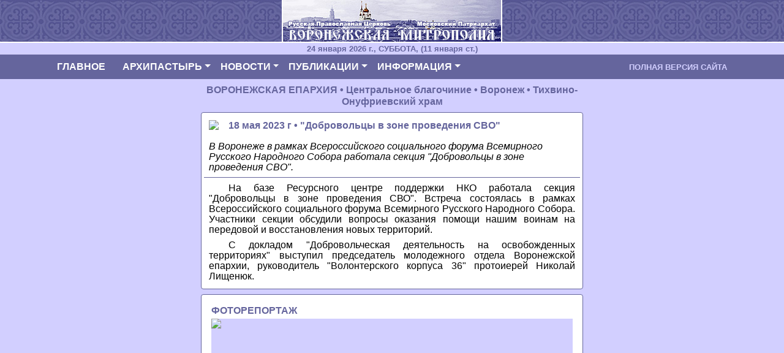

--- FILE ---
content_type: text/html
request_url: https://www.vob-eparhia.ru/m/doc.php?d=22453
body_size: 6262
content:

<!DOCTYPE html>
<html lang="ru">

<head>
	<meta charset="utf-8">
	<meta name="viewport" content="width=device-width, initial-scale=1.0, shrink-to-fit=no">
    
	<title>Новости Воронежской епархии для мобильных устройств</title>
	
	<link rel="icon" href="/favicon.ico" type="image/x-icon">
	<link rel="shortcut icon" href="/favicon.ico" type="image/x-icon">
    
	<link rel="stylesheet" href="css_js/bootstrap.min.css">
	<link rel="stylesheet" href="css_js/Navigation-Clean.css">
	<link rel="stylesheet" href="css_js/styles.css">
</head>

<body style="background-color: #d2cfff;">

<!-- Rating@Mail.ru counter -->
<script type="text/javascript">//<![CDATA[
var _tmr = _tmr || [];
_tmr.push({id: '2373148', type: 'pageView', start: (new Date()).getTime()});
(function (d, w) {
   var ts = d.createElement('script'); ts.type = 'text/javascript'; ts.async = true;
   ts.src = (d.location.protocol == 'https:' ? 'https:' : 'http:') + '//top-fwz1.mail.ru/js/code.js';
   var f = function () {var s = d.getElementsByTagName('script')[0]; s.parentNode.insertBefore(ts, s);};
   if (w.opera == "[object Opera]") { d.addEventListener("DOMContentLoaded", f, false); } else { f(); }
})(document, window);
//]]></script><noscript><div style="position:absolute;left:-10000px;">
<img src="//top-fwz1.mail.ru/counter?id=2373148;js=na" style="border:0;" height="1" width="1" alt="Рейтинг@Mail.ru" />
</div></noscript>
<!-- //Rating@Mail.ru counter -->

<div class="text-center" style="background-color: #65659d; background-image: url('bg.jpg');"><img src="eparhia.jpg" class="img-fluid" title="Новости Воронежской епархии для мобильных устройств" /></div>

<div class="container-fluid">
	<div class="row" style="background-color: #d2cfff;">	
		<div class="col-md-12 text-center" style="font-size: 0.8rem; font-style: normal; color: #65659d;"> <NOBR><strong>24 января 2026 г., СУББОТА, (11 января ст.)</strong></NOBR></div>
        <!-- здесь должен быть код формы поиска -->
		
	</div>
</div>

<!-- далее следует модуль навигационного меню сайта -->
<nav class="navbar navbar-expand-md navigation-clean navbar-dark" style="background-color: #65659d;">
	<div class="container">
	
	<button data-toggle="collapse" class="navbar-toggler" data-target="#navcol-1">
		<span class="sr-only">Toggle navigation</span>
		<span class="navbar-toggler-icon"></span>
	</button>
            
	<div class="collapse navbar-collapse" id="navcol-1">
	
       <ul class="nav navbar-nav mr-auto">
	   
		<li class="nav-item" role="presentation">
			<a class="nav-link text-white" href="index.php" style="font-size: 1rem; font-style: normal; color: #ffffff; margin: 4px; padding: 4px;"><strong>ГЛАВНОЕ</strong>&nbsp;&nbsp;&nbsp;</a>
		</li>
		
		<li class="nav-item dropdown">
			<a class="dropdown-toggle nav-link text-white" data-toggle="dropdown" aria-expanded="false" href="#" style="font-size: 1rem; font-style: normal; color: #ffffff; margin: 4px; padding: 4px;"><strong>АРХИПАСТЫРЬ</strong></a>
				
		    <div class="dropdown-menu" role="menu">
				<a class="dropdown-item" role="presentation" href="set.php?gr=10000">Все новости раздела</a>				
				<div class="dropdown-divider"></div>
				<a class="dropdown-item" role="presentation" href="set.php?gr=10200">Материалы СМИ</a>
				<a class="dropdown-item" role="presentation" href="set.php?gr=10220">О главном - Слово Архипастыря</a>				
				<div class="dropdown-divider"></div>
				<a class="dropdown-item" role="presentation" href="set.php?gr=10020">Служения</a>
				<a class="dropdown-item" role="presentation" href="set.php?gr=10090">Проповеди</a>
				<a class="dropdown-item" role="presentation" href="set.php?gr=10030">Встречи</a>
				<a class="dropdown-item" role="presentation" href="set.php?gr=10120">Выступления, доклады</a>
				<a class="dropdown-item" role="presentation" href="set.php?gr=10190">Интервью</a>
				<a class="dropdown-item" role="presentation" href="set.php?gr=10130">Обращения</a>				
				<div class="dropdown-divider"></div>
				<a class="dropdown-item" role="presentation" href="set.php?gr=10170">Послания Рождественские</a>
				<a class="dropdown-item" role="presentation" href="set.php?gr=10180">Послания Пасхальные</a>				
				<div class="dropdown-divider"></div>						
				<a class="dropdown-item" role="presentation" href="set.php?gr=10050">Отношения с органами власти</a>
				<a class="dropdown-item" role="presentation" href="set.php?gr=10040">Общественная деятельность</a>
				<a class="dropdown-item" role="presentation" href="set.php?gr=10060">Общецерковная деятельность</a>
				<a class="dropdown-item" role="presentation" href="set.php?gr=10070">Международная деятельность</a>		
			</div>
		</li>
		
		<li class="nav-item dropdown">
			<a class="dropdown-toggle nav-link text-white" data-toggle="dropdown" aria-expanded="false" href="#" style="font-size: 1rem;font-weight: bold;margin: 4px;padding: 4px;"><strong>НОВОСТИ</strong></a>
				
			<div class="dropdown-menu" role="menu">
				<a class="dropdown-item" role="presentation" href="set.php?gr=50000">Все новости раздела</a>
				<div class="dropdown-divider"></div>
				<a class="dropdown-item" role="presentation" href="set.php?gr=50040">Новости Патриархии</a>
				<div class="dropdown-divider"></div>
				<a class="dropdown-item" role="presentation" href="set.php?gr=50022">Новости Воронежской епархии</a>
				<a class="dropdown-item" role="presentation" href="set.php?gr=50010">Новости отделов митрополии</a>
				<a class="dropdown-item" role="presentation" href="set.php?gr=30020">Новости в сфере образования</a>				
				<div class="dropdown-divider"></div>
				<a class="dropdown-item" role="presentation" href="set.php?gr=20080">Новости отделов епархии</a>
				<a class="dropdown-item" role="presentation" href="set.php?gr=30040">• Новости отдела религиозного образования и катехизации</a>				
				<div class="dropdown-divider"></div>
				<a class="dropdown-item" role="presentation" href="set.php?gr=20020">Новости благочиний</a>
				<a class="dropdown-item" role="presentation" href="set.php?gr=50022&amp;gc=10000">• Монастырское благочиние</a>
				<a class="dropdown-item" role="presentation" href="set.php?gr=50022&amp;gc=25000">• Всесвятское благочиние</a>
				<a class="dropdown-item" role="presentation" href="set.php?gr=50022&amp;gc=32000">• Казанское благочиние</a>
				<a class="dropdown-item" role="presentation" href="set.php?gr=50022&amp;gc=30000">• Левобережное благочиние</a>
				<a class="dropdown-item" role="presentation" href="set.php?gr=50022&amp;gc=27000">• Северное благочиние</a>
				<a class="dropdown-item" role="presentation" href="set.php?gr=50022&amp;gc=22000">• Христо-Рождественское благочиние</a>
				<a class="dropdown-item" role="presentation" href="set.php?gr=50022&amp;gc=23000">• Центральное благочиние</a>
				<a class="dropdown-item" role="presentation" href="set.php?gr=50022&amp;gc=55000">• Каширское благочиние</a>
				<a class="dropdown-item" role="presentation" href="set.php?gr=50022&amp;gc=57000">• Новоусманское благочиние</a>
				<a class="dropdown-item" role="presentation" href="set.php?gr=50022&amp;gc=65000">• Лискинское благочиние</a>
				<a class="dropdown-item" role="presentation" href="set.php?gr=50022&amp;gc=68000">• Нижнедевицкое благочиние</a>
				<a class="dropdown-item" role="presentation" href="set.php?gr=50022&amp;gc=35000">• Рамонское благочиние</a>
				<a class="dropdown-item" role="presentation" href="set.php?gr=50022&amp;gc=90000">• Семилукское благочиние</a>
				<div class="dropdown-divider"></div>
				<a class="dropdown-item" role="presentation" href="set.php?gr=50022&amp;gc=05010,18020">• Благовещенский кафедральный собор</a>
				<div class="dropdown-divider"></div>
				<a class="dropdown-item" role="presentation" href="set.php?gt=30060">Митрофановские чтения</a>
				<a class="dropdown-item" role="presentation" href="set.php?gt=30040">Акция "Белый цветок"</a>
				<a class="dropdown-item" role="presentation" href="set.php?gt=30030">Благодатный огонь в сердце каждого</a>
				<a class="dropdown-item" role="presentation" href="set.php?gt=30020">Рождественское чудо - детям</a>
				<a class="dropdown-item" role="presentation" href="set.php?gt=30050">Конкурс "Православная инициатива"</a>
				<div class="dropdown-divider"></div>
				<a class="dropdown-item" role="presentation" href="set.php?gr=30070">Православная гимназия</a>
				<a class="dropdown-item" role="presentation" href="set.php?gr=30080">• Новости православной гимназии</a>
				<div class="dropdown-divider"></div>
				<a class="dropdown-item" role="presentation" href="set.php?gr=30090">Воронежская духовная семинария</a>
				<a class="dropdown-item" role="presentation" href="set.php?gr=30100">• Новости семинарии</a>
				<a class="dropdown-item" role="presentation" href="set.php?gr=30110">• Выпускники семинарии</a>
				<div class="dropdown-divider"></div>
				<a class="dropdown-item" role="presentation" href="set.php?gr=30120">Духовный центр</a>
				<a class="dropdown-item" role="presentation" href="set.php?gr=30130">• Новости Духовного центра</a>
				<div class="dropdown-divider"></div>
				<a class="dropdown-item" role="presentation" href="set.php?gr=30135">Российский православный университет святого Иоанна Богослова</a>
			</div>
		</li>
		
		<li class="nav-item dropdown">
			<a class="dropdown-toggle nav-link text-white" data-toggle="dropdown" aria-expanded="false" href="#" style="font-size: 1rem;margin: 4px;padding: 4px;"><strong>ПУБЛИКАЦИИ</strong></a>
				
			<div class="dropdown-menu" role="menu">
				<a class="dropdown-item" role="presentation" href="set.php?gr=40000">Все публикации</a>
				<div class="dropdown-divider"></div>
				<a class="dropdown-item" role="presentation" href="set.php?gr=40012">Богослужебные тексты</a>
				<div class="dropdown-divider"></div>
				<a class="dropdown-item" role="presentation" href="set.php?gr=40010">Видеоматериалы</a>
				<a class="dropdown-item" role="presentation" href="set.php?gr=40015">Сюжеты телеканала "СОЮЗ"</a>
				<a class="dropdown-item" role="presentation" href="set.php?gt=30070">Сюжеты телеканала "СОЮЗ" - "По святым местам"</a>
				<a class="dropdown-item" role="presentation" href="set.php?gr=40003">Аудиоматериалы</a>
				<a class="dropdown-item" role="presentation" href="set.php?gr=40006">Слово Архипастыря на радио "Мелодия"</a>
				<div class="dropdown-divider"></div>
				<a class="dropdown-item" role="presentation" href="set.php?gr=50060">Публицистика</a>
				<a class="dropdown-item" role="presentation" href="set.php?gr=50050">Аналитические материалы</a>
				<a class="dropdown-item" role="presentation" href="set.php?gr=40500">Материалы синодального отдела по взаимоотношениям Церкви с обществом и СМИ МП:</a>
				<a class="dropdown-item" role="presentation" href="set.php?gr=30060">Преподавателю ОПК</a>
				<a class="dropdown-item" role="presentation" href="set.php?gr=30030">Основы ОПК</a>
				<a class="dropdown-item" role="presentation" href="set.php?gr=30050">Методическое объединение православных педагогов</a>
				<div class="dropdown-divider"></div>
				<a class="dropdown-item" role="presentation" href="set.php?gr=40230">Епархиальные издания</a>
				<a class="dropdown-item" role="presentation" href="set.php?gr=40240">• Газета Воронеж православный</a>
				<a class="dropdown-item" role="presentation" href="set.php?gr=40300">• Издание Воронежской Православной Духовной семинарии "Образ"</a>
				<a class="dropdown-item" role="presentation" href="set.php?gr=40350">Издания благочиний</a>
				<a class="dropdown-item" role="presentation" href="set.php?gr=40290">Городские издания</a>
				<div class="dropdown-divider"></div>
				<a class="dropdown-item" role="presentation" href="set.php?gr=40180">Литература</a>
				<a class="dropdown-item" role="presentation" href="set.php?gr=40190">• Книги</a>
				<a class="dropdown-item" role="presentation" href="set.php?gr=40200">• Проза</a>
				<a class="dropdown-item" role="presentation" href="set.php?gr=40400">Авторские материалы</a>
				<div class="dropdown-divider"></div>				
				<a class="dropdown-item" role="presentation" href="set.php?gr=40170">• Разное</a>
			</div>
		</li>
		
		<li class="nav-item dropdown">
			<a class="dropdown-toggle nav-link text-white" data-toggle="dropdown" aria-expanded="false" href="#" style="font-size: 1rem;font-weight: bold;margin: 4px;padding: 4px;"><strong>ИНФОРМАЦИЯ</strong></a>
				
			<div class="dropdown-menu" role="menu">
				<a class="dropdown-item" role="presentation" href="#">Для контактов</a>
				<a class="dropdown-item" role="presentation" href="set.php?gr=20110">История епархии</a>				
				<div class="dropdown-divider"></div>
				<a class="dropdown-item" role="presentation" href="set.php?gr=20025">Официальные документы РПЦ</a>
				<a class="dropdown-item" role="presentation" href="set.php?gr=20030">Официальные документы епархии</a>
				<a class="dropdown-item" role="presentation" href="set.php?gr=20050">• Циркуляры</a>
				<a class="dropdown-item" role="presentation" href="set.php?gr=20060">• Распоряжения</a>
				<a class="dropdown-item" role="presentation" href="set.php?gr=20070">• Хиротонии</a>				
				<div class="dropdown-divider"></div>
				<a class="dropdown-item" role="presentation" href="set.php?gr=20090">Епархиальный Совет</a>
				<a class="dropdown-item" role="presentation" href="set.php?gr=20100">Церковный Суд</a>				
				<div class="dropdown-divider"></div>
				<a class="dropdown-item" role="presentation" href="set.php?gr=20170">Монастыри</a>				
				<div class="dropdown-divider"></div>
				<a class="dropdown-item" role="presentation" href="set.php?gr=20120">ХРАМЫ</a>
				<a class="dropdown-item" role="presentation" href="set.php?gr=20130">• Храмы Воронежа</a>
				<a class="dropdown-item" role="presentation" href="set.php?gr=20140">• Новые и строящиеся храмы</a>
				<a class="dropdown-item" role="presentation" href="set.php?gr=20145">• Храмы, нуждающиеся в Вашей помощи</a>
				<a class="dropdown-item" role="presentation" href="set.php?gr=20150">• больничные, воинские, тюремные, домовые храмы</a>
				<a class="dropdown-item" role="presentation" href="set.php?gr=20160">• храмы в районах области</a>				
				<div class="dropdown-divider"></div>
				<a class="dropdown-item" role="presentation" href="set.php?gr=20180&amp;s=h">Воронежские святые, новомученики и исповедники</a>
				<a class="dropdown-item" role="presentation" href="set.php?gr=20190&amp;s=h">Подвижники благочестия и за веру пострадавшие</a>				
				<div class="dropdown-divider"></div>
				<a class="dropdown-item" role="presentation" href="set.php?gr=20183&amp;s=h">Святитель Митрофан, первый епископ Воронежский</a>
				<a class="dropdown-item" role="presentation" href="set.php?gr=20184&amp;s=h">Святитель Тихон, епископ Воронежский, Задонский чудотворец</a>
				<a class="dropdown-item" role="presentation" href="set.php?gr=20185&amp;s=h">Святитель Антоний, архиепископ Воронежский и Задонский</a>
				<a class="dropdown-item" role="presentation" href="set.php?gr=20186&amp;s=h">Священномученик Петр (Зверев), архиепископ Воронежский</a>
				<a class="dropdown-item" role="presentation" href="set.php?gr=20262">Святитель Серафим (Соболев), архиепископ Богучарский</a>				
				<div class="dropdown-divider"></div>
				<a class="dropdown-item" role="presentation" href="set.php?gr=20263&amp;s=h">Духовное наследие Святителя Серафима (Соболева)</a>
			</div>
		</li>
		
        </ul>
		
    </div>
		
		<a class="nav-link" href="../index.php?gm=cmp" style="font-size: 0.8rem; font-style: normal; color: #d2cfff; margin: 4px; padding: 4px;"><strong>ПОЛНАЯ ВЕРСИЯ САЙТА</strong></a>
		
	</div>
	
</nav>
<!-- далее следует модуль собственно вывода новости -->
<!-- Всё тело главной страницы (без верха, меню и низа) -->
<div class="container-fluid">
	
	<div class="row">
	
	<div class="col-xl-3 col-lg-2 col-sm-1 col-0">
	</div>
	
	<div class="col-xl-6 col-lg-8 col-sm-10 col-12 p-0 m-0">

<!-- Задел на будущее - здесь должен быть модуль вставки заранее подготовленного файла.inc, а не записи БД -->	
	
		<h6 class="mb-1 mt-2 text-center" style="color: #65659d;"><strong> ВОРОНЕЖСКАЯ ЕПАРХИЯ • Центральное благочиние • Воронеж • Тихвино-Онуфриевский храм</strong></h6>
		
		<div class="card p-1 m-2" style="color: #65659d; background-color: #ffffff; border-color: #65659d; font-size: 1rem; font-style: normal; line-height: 1.1;">
		
			<p class="m-2">
			<!-- Вставляем фото -->
			<img class="mr-3 rounded" style="float: left;" src="../doc/fotos/22453_150.jpg">				<span style="color: #65659d; font-size: 1rem;"><strong>18 мая 2023 г • &quot;Добровольцы в зоне проведения СВО&quot;</strong></span><br /><br />
				<span style="color: #000000;"><em>В Воронеже в рамках Всероссийского социального форума Всемирного Русского Народного Собора работала секция &quot;Добровольцы в зоне проведения СВО&quot;.</em></span>
			</p>			
			<span style="color: #000000;">	
				<hr class="mt-0 mb-2" style="border-color: #65659d;" />
				<p class="mt-2 mb-2 ml-2 mr-2" style="text-align: justify; text-indent: 2rem;">На базе Ресурсного центре поддержки НКО работала секция &quot;Добровольцы в зоне проведения СВО&quot;. Встреча состоялась в рамках Всероссийского социального форума Всемирного Русского Народного Собора. Участники секции обсудили вопросы оказания помощи нашим воинам на передовой и восстановления новых территорий.</p>

<p class="mt-2 mb-2 ml-2 mr-2" style="text-align: justify; text-indent: 2rem;">С докладом &quot;Добровольческая деятельность на освобожденных территориях&quot; выступил председатель молодежного отдела Воронежской епархии, руководитель &quot;Волонтерского корпуса 36&quot; протоиерей Николай Лищенюк.</p>			</span>				
		</div>		
		
<!-- Модуль вставки видео (если видео есть) -->		

<!-- Модуль вывода фоторепортажа (если он есть) -->		
<!-- Модуль вывода фоторепортажа -->

<div class="card p-3 m-2" style="color: #65659d; background-color: #ffffff; border-color: #65659d; font-size: 1rem; font-style: normal; line-height: 1.1;">
		
			<h6 class="mb-1 mt-0"><strong>ФОТОРЕПОРТАЖ</strong></h6>
					
			<div data-ride="carousel" class="carousel slide" style="background-color: #d2cfff;" id="carousel-1">
				<div class="carousel-inner" role="listbox">				
				<div class="carousel-item myphoto active"><img src="../doc/22453_f/01_800.jpg"></div>
<div class="carousel-item myphoto"><img src="../doc/22453_f/02_800.jpg"></div>
<div class="carousel-item myphoto"><img src="../doc/22453_f/03_800.jpg"></div>
<div class="carousel-item myphoto"><img src="../doc/22453_f/04_800.jpg"></div>
				
				</div>
				<div>
					<a class="carousel-control-prev" href="#carousel-1" role="button" data-slide="prev"><span class="carousel-control-prev-icon"></span><span class="sr-only">Previous</span></a>
					<a class="carousel-control-next" href="#carousel-1" role="button" data-slide="next"><span class="carousel-control-next-icon"></span><span class="sr-only">Next</span></a>
				</div>
				<ol class="carousel-indicators">					
				<li data-target="#carousel-1" data-slide-to="0" class="active"></li>
<li data-target="#carousel-1" data-slide-to="1"></li>
<li data-target="#carousel-1" data-slide-to="2"></li>
<li data-target="#carousel-1" data-slide-to="3"></li>
					
				</ol>
			</div>
			
		</div>		
<!-- Модуль вывода ссылки на прикрепленный сайт (если он есть) -->		
		
<!-- Модуль вывода связанных с текущей новостей (если они есть) -->		
<!-- Модуль вывода новостей, связанных с текущей -->
<div class="card p-3 m-2" style="color: #65659d; background-color: #ffffff; border-color: #65659d; font-size: 1rem; font-style: normal; line-height: 1.1;">
	<h6 class="mb-0 mt-0"><strong>СМОТРИТЕ ТАКЖЕ</strong></h6>
	<p class="mb-0 mt-2"><a href="doc.php?d=22412" style="color: #000000;">Приветствие организаторам и участникам Социального Форума Всемирного Русского Народного Собора в городе Воронеже направил заместитель главы ВРНС митрополит Воскресенский Дионисий</a></p><p class="mb-0 mt-2"><a href="doc.php?d=22415" style="color: #000000;">Обращение митрополита Воронежского и Лискинского Сергия, Главы Воронежской митрополии, к участникам Всероссийского социального форума Всемирного Русского Народного Собора</a></p><p class="mb-0 mt-2"><a href="doc.php?d=22417" style="color: #000000;">Митрополит Воронежский и Лискинский Сергий с сонмом духовенства Воронежской митрополии совершил молебен о Победе</a></p><p class="mb-0 mt-2"><a href="doc.php?d=22420" style="color: #000000;">Заместитель Главы Всемирного Русского Народного Собора Константин Валерьевич Малофеев посетил исторические места Воронежа и провел встречу с преподавателями и студентами ВГУ</a></p><p class="mb-0 mt-2"><a href="doc.php?d=22421" style="color: #000000;">В Воронеже начал работу Всероссийский социальный форум Всемирного Русского Народного Собора</a></p></div>		
<!-- Модуль вывода ссылок по теме (если они есть) -->		
		
<!-- Модуль вывода ключевых слов (если они есть) -->		
<!-- Модуль вывода ключевых слов -->
<div class="card p-3 m-2" style="color: #65659d; background-color: #ffffff; border-color: #65659d; font-size: 1rem; font-style: normal; line-height: 1.1;">
	<h6 class="mb-1 mt-0"><strong>КЛЮЧЕВЫЕ СЛОВА</strong></h6>
	<p class="mb-0"><a href="set.php?gkw=%D0%A1%D0%BE%D1%86%D0%B8%D0%B0%D0%BB%D1%8C%D0%BD%D0%BE%D0%B5+%D1%81%D0%BB%D1%83%D0%B6%D0%B5%D0%BD%D0%B8%D0%B5" class="news_ref" style="color: #000000;">Социальное служение</a>, <a href="set.php?gkw=%D0%92%D1%81%D0%B5%D1%80%D0%BE%D1%81%D1%81%D0%B8%D0%B9%D1%81%D0%BA%D0%B8%D0%B9+%D1%81%D0%BE%D1%86%D0%B8%D0%B0%D0%BB%D1%8C%D0%BD%D1%8B%D0%B9+%D1%84%D0%BE%D1%80%D1%83%D0%BC+%D0%92%D0%A0%D0%9D%D0%A1" class="news_ref" style="color: #000000;">Всероссийский социальный форум ВРНС</a>, <a href="set.php?gkw=%D0%92%D1%81%D0%B5%D0%BC%D0%B8%D1%80%D0%BD%D1%8B%D0%B9+%D0%A0%D1%83%D1%81%D1%81%D0%BA%D0%B8%D0%B9+%D0%9D%D0%B0%D1%80%D0%BE%D0%B4%D0%BD%D1%8B%D0%B9+%D0%A1%D0%BE%D0%B1%D0%BE%D1%80+-+%D1%80%D0%B5%D0%B3%D0%B8%D0%BE%D0%BD%D0%B0%D0%BB%D1%8C%D0%BD%D0%BE%D0%B5+%D0%BE%D1%82%D0%B4%D0%B5%D0%BB%D0%B5%D0%BD%D0%B8%D0%B5+%D0%B2+%D0%92%D0%BE%D1%80%D0%BE%D0%BD%D0%B5%D0%B6%D0%B5" class="news_ref" style="color: #000000;">Всемирный Русский Народный Собор - региональное отделение в Воронеже</a>, </p>
</div>		
		</div>
		
		<div class="col-xl-3 col-lg-2 col-sm-1 col-0">
		</div>
	
	</div>

</div>
<div class="text-center" style="font-size: 0.7rem; font-style: normal; color: #ffffff; background-color: #65659d;">
<strong><nobr>АДРЕС ЕПАРХИАЛЬНОГО УПРАВЛЕНИЯ:</nobr> <nobr>394036, г. Воронеж, ул. Освобождения Труда, д. 20;</nobr> <nobr>E-MAIL: ve553435@mаil.ru</nobr> <br /><nobr>ТЕЛЕФОНЫ: МНОГОКАНАЛЬНЫЙ +7 (473) 255-34-94;</nobr> <nobr>КАНЦЕЛЯРИЯ +7 (473) 255-34-35</nobr></strong></div>

<div class="text-center pt-0.5 pb-1" style="font-size: 0.8rem; font-style: normal; color: #65659d; background-color: #ffffff;"><strong>© - Воронежская митрополия - 2011-2026 г.</strong></div>
    
<script src="css_js/jquery.min.js"></script>
<script src="css_js/bootstrap.min.js"></script>


</body>

</html>
